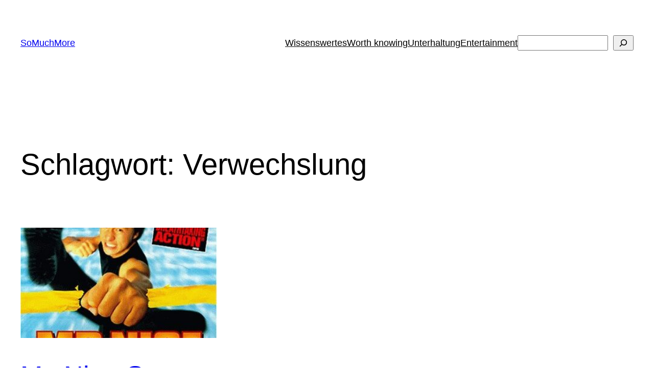

--- FILE ---
content_type: text/html; charset=utf-8
request_url: https://www.google.com/recaptcha/api2/aframe
body_size: 269
content:
<!DOCTYPE HTML><html><head><meta http-equiv="content-type" content="text/html; charset=UTF-8"></head><body><script nonce="nWAGARbvzeSGLRgXZd9PKg">/** Anti-fraud and anti-abuse applications only. See google.com/recaptcha */ try{var clients={'sodar':'https://pagead2.googlesyndication.com/pagead/sodar?'};window.addEventListener("message",function(a){try{if(a.source===window.parent){var b=JSON.parse(a.data);var c=clients[b['id']];if(c){var d=document.createElement('img');d.src=c+b['params']+'&rc='+(localStorage.getItem("rc::a")?sessionStorage.getItem("rc::b"):"");window.document.body.appendChild(d);sessionStorage.setItem("rc::e",parseInt(sessionStorage.getItem("rc::e")||0)+1);localStorage.setItem("rc::h",'1768858344764');}}}catch(b){}});window.parent.postMessage("_grecaptcha_ready", "*");}catch(b){}</script></body></html>